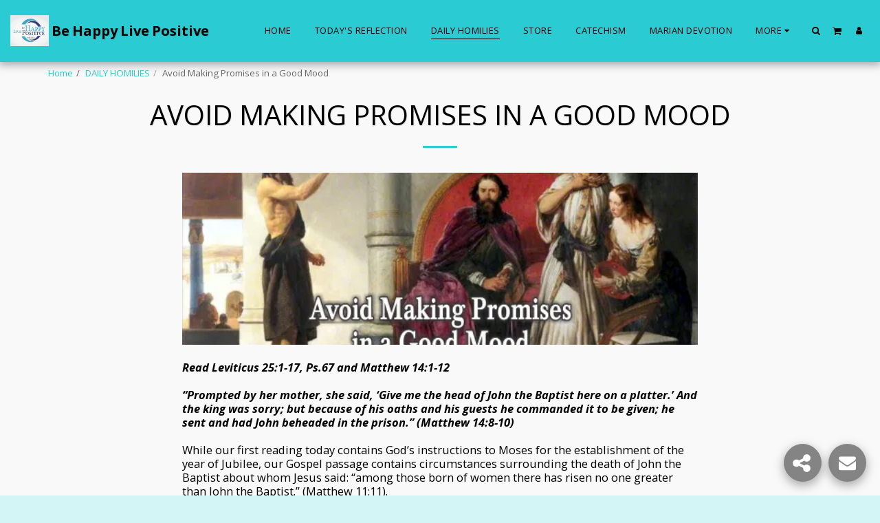

--- FILE ---
content_type: text/html; charset=UTF-8
request_url: https://www.iframe-custom-content.com/files/vendor/froala_editor/iframeScriptLoad_V2.php?id=16277150134486104f5c596ddf&customHeight=false&content=%3Ciframe%20width%3D%22560%22%20height%3D%22315%22%20src%3D%22https%3A%2F%2Fwww.youtube.com%2Fembed%2FU3dDp8MfzVg%22%20title%3D%22YouTube%20video%20player%22%20frameborder%3D%220%22%20allow%3D%22accelerometer%3B%20autoplay%3B%20clipboard-write%3B%20encrypted-media%3B%20gyroscope%3B%20picture-in-picture%22%20allowfullscreen%3E%3C%2Fiframe%3E
body_size: 938
content:
<!DOCTYPE HTML>
<html>
<head>
	<meta http-equiv="Content-Type" content="text/html; charset=UTF-8" />
	<META NAME="ROBOTS" CONTENT="NOINDEX, NOFOLLOW">
	<title>Custom HTML Iframe</title>
</head>
<body>
	<iframe width="560" height="315" src="https://www.youtube.com/embed/U3dDp8MfzVg" title="YouTube video player" frameborder="0" allow="accelerometer; autoplay; clipboard-write; encrypted-media; gyroscope; picture-in-picture" allowfullscreen></iframe></body>

<!-- scripts -->
<script>
	
	// Global variables
	var scrollbarHeightOffset = 20;
	var lastHeight;
	var newHeight;

	// Check if the iframe is adaptive or not
	
	// On document height change we seed to tell the parent window resize this window
	onElementHeightChange(document.body, function() {
		resize((lastHeight + scrollbarHeightOffset));
	});

    // Set initialize height 
    resize((lastHeight + scrollbarHeightOffset));
    // we the height again just to be sure if there is a slow computer or something else it will fix it (we didn't found a bug when we removed it)
    setTimeout(function() {
    	resize((lastHeight + scrollbarHeightOffset));
    }, 1000);
    setTimeout(function() {
    	resize((lastHeight + scrollbarHeightOffset));
    }, 5000);

	/**
	 * The function is detecting whenever the element height is changed
	 * and running the callback to adapt the iframe element
	 */
	function onElementHeightChange( elm, callback ) {
		// refresh the variable
		lastHeight = elm.clientHeight;
		// the function is checking with a timer if the element height is changed
		(function run() {
			// get new element height
			newHeight = elm.clientHeight;
			// check if height is changed
			if ( lastHeight != newHeight ) {
				lastHeight = newHeight;
				callback();
			}
			// clear timer
			if ( elm.onElementHeightChangeTimer ) {
				clearTimeout(elm.onElementHeightChangeTimer);
			}
			// add new timer
			elm.onElementHeightChangeTimer = setTimeout(run, 200);
		})();
	}
	
	/**
	 * Resize this iframe from the parent
	 */
	function resize( height ) {
		window.parent.postMessage({
			id: "16277150134486104f5c596ddf",
			eventType: 'resize',
			height: height
		},"*");
	}

	
</script>
</html>